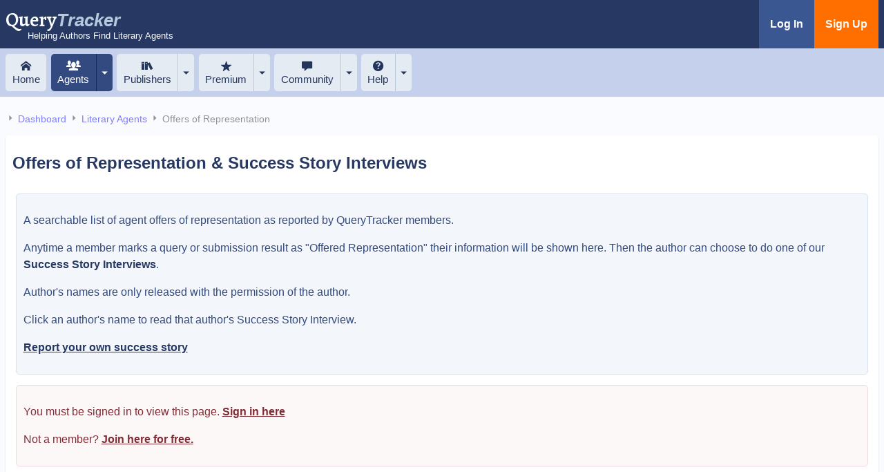

--- FILE ---
content_type: text/html; charset=UTF-8
request_url: https://querytracker.net/offers/?page=55
body_size: 4182
content:
<!doctype html>
<html lang="en">
<head>
    <meta charset="UTF-8">
<meta
    name="viewport"
    content="width=device-width, user-scalable=no, initial-scale=1.0, maximum-scale=1.0, minimum-scale=1.0">
<meta http-equiv="X-UA-Compatible" content="ie=edge">





<script type="text/javascript" nonce="VDcEKCmpSINjK4i0N0hj4T4HTzTN">
    const PHP = {}
    PHP.MODE = 'prod';

    PHP.SENT_TYPE = {"empty":-1,"added":0,"snail":1,"email":2,"form":3,"live":4,"ref":5,"withdraw":6,"qm":7,"unknown":20};
    PHP.SENT_TYPE_NAME = {"0":"Added to Query List","1":"Snail Mail","2":"E-Mail","3":"Online Form","4":"In Person","5":"Referral \/ Contest \/ Pitch","6":"Withdrawn by Author","7":"QueryManager Form","20":"Unknown"};
    PHP.SENT_TYPE_DESC = {"0":"In your query list but not yet queried","1":"Sent by postal mail","2":"Sent by email","3":"Sent by online form","4":"Delivered in person","5":"Referral or contest entry","6":"Withdrawn by author","7":"Sent by QueryManager form","20":"Unknown delivery method"};
    PHP.SENT_TYPE_ICON = {"-1":"icon-empty-status","0":"icon-added","1":"icon-status-mail","2":"icon-status-email","3":"icon-status-form","4":"icon-status-live","5":"icon-status-ref","6":"icon-status-withdrawn","7":"icon-status-qm","20":"icon-question"}
    PHP.REPLY_TYPE = {"reject":4,"partial":5,"full":6,"closed":7,"revise":9,"offer":10,"more":11,"withdraw":12};
    PHP.REPLY_TYPE_NAME = {"4":"Rejected","5":"Partial or proposal request","6":"Full request","7":"Closed \/ No Response","10":"Offer of representation","12":"Withdrawn by Author","9":"Revise and Resubmit","11":"Request Additional Pages"};
    PHP.REPLY_TYPE_DESC = {"4":"Rejected","5":"Partial request","6":"Full request","7":"Closed after no response","10":"Offer of representation","12":"Withdrawn by author","9":"Revise and resubmit","11":"Request additional pages"};
    PHP.REPLY_TYPE_ICON = {"4":"icon-reject","5":"icon-request-partial","6":"icon-request-full","7":"icon-cnr","10":"icon-offer","12":"icon-status-withdrawn","9":"icon-status-sub-revise","11":"icon-status-sub-full"}


    PHP.REJECT_TYPE = {"form":1,"helpful":2};
    PHP.SUB_TYPE = {"partial":1,"full":2};
    PHP.SEARCH_SHOW = {"full":0,"queries":1,"disregards":2,"qm":3,"private":4,"archive":5};
    PHP.SEARCH_STATUS = {"any":0,"not_rejects":1,"added":2,"outstanding":11,"rejects":12,"closed":13,"requests":14,"withdraw":15,"offers":16,"auto_tracked":17,"outstandingQ":18,"outstandingS":19};
    PHP.SEARCH_QUERY_METHOD = {"any":0,"snail":1,"email":2,"form":3,"qm":4};

    PHP.COUNTRIES = {"USA":{"image":"USA.svg","label":"USA"},"UK":{"image":"UK.svg","label":"United Kingdom"},"CAN":{"image":"CAN.svg","label":"Canada"},"AUS":{"image":"AUS.svg","label":"Australia"},"NZ":{"image":"NZ.svg","label":"New Zealand"},"IS":{"image":"IS.svg","label":"Israel"},"IRL":{"image":"IRL.svg","label":"Ireland"},"FRA":{"image":"FRA.svg","label":"France"},"other":{"image":"other.svg","label":"Other"}};

    PHP.PATHS = {"images":"\/images\/","flags":"\/images\/flags\/","tips":"\/images\/tips\/","help":"\/images\/qhelp\/"};

    PHP.SEARCH_STATUS_PREM_LEVEL = 10
    PHP.DATE_FORMAT = 'm/d/Y';
    //PHP.SENT_TYPES_ACTIVE = [1,2,3,4,5,7]
    let user={"userID":null,"username":null,"isPrem":false,"email":null,"projectID":null,"isAdmin":null,"xref_all":null};</script>

<style>

    
    .sip {
        display: none;
    }

    


</style>

<link rel="stylesheet" href="/styles/main.css?v=20251102">
<script defer src="/js/main-min.js?v=20251102" type="text/javascript" nonce="VDcEKCmpSINjK4i0N0hj4T4HTzTN"></script>


<link rel="preconnect" href="https://fonts.googleapis.com">
<link rel="preconnect" href="https://fonts.gstatic.com" crossorigin>
<link href="https://fonts.googleapis.com/css2?family=Alegreya:ital,wght@0,600;1,600&display=swap" rel="stylesheet">

<link rel="stylesheet" href="/vendors/flatpickr/flatpickr.css">
<script src="/vendors/flatpickr/flatpickr.js" nonce="VDcEKCmpSINjK4i0N0hj4T4HTzTN"></script>

<link rel="icon" href="/favicon.ico" sizes="any"><!-- 32×32 -->
<link rel="apple-touch-icon" href="/apple-touch-icon.png"><!-- 180×180 -->

    

    <title>Offers of Representation | QueryTracker</title>



</head>
<body>






<noscript>
    <div class="announcement">
        <div class="container">
            <p>
            <h4><span class="icon-warning"></span> Warning:</h4> This site requires javascript, but it appears that your browser
                                                   does not support javascript or you have it disabled.
            </p>
            <p>
                QueryTracker will not function correctly without Javascript. <a href="https://www.enable-javascript.com" target="_blank">View instructions for enabling Javascript.</a>
            </p>
        </div>
    </div>
</noscript>


<header class="header">
    <div class="container">
        <a href="/" style="text-decoration: none">
            <div class="logo">
                Query<i>Tracker</i>
                <div class="tagline hide-for-phone-only">Helping Authors Find Literary Agents</div>
            </div>
        </a>

        

                        <div class="actions">

                <a href="/dashboard" class="login">Log In</a>
                <a href="/dashboard/join" class="signup">Sign Up</a>
            </div>
            </div>
</header>




<!--    <div class="container text-center pa-sm hide-for-tablet-landscape-up" style="width: 100%;background-color: lightcoral">-->
<!--        <div style="color:white" class="bold"><a style="color:white" href="https://qtCritique.com">Introducing a new writing tool from the maker of QueryTracker.<br>Learn More...</a></div>-->
<!--    </div>-->


<nav>

        <div class="mobile-icons hide-for-tablet-landscape-up" >

          <div class="menu-toggle icon-menu" style="margin-left:auto"
            data-if-header-show-mobile-menu="::class+=icon-cross|!::class+=icon-menu">

        </div>

    </div>


        <div class="navbar container">
        <a href="/" class=" nav-item"><div class="icon-home"></div> Home</a>


        


        <a href="/agents" class="active split-left nav-item"><div class="icon-agents"></div>Agents</a>
        <a href="#" data-dropdown-button="agents" style="height: 100%;" class="active split-right nav-item"><span class="icon-arrow-down"></span></a>

        <div data-dropdown-menu="agents" data-dropdown-menu-pos="right" >
            <a href="/agents/search">Search for Agents</a>
                        <a href="/agents/updates">New &amp; Updated Agents</a>
            <div class="sep"></div>
            <a href="/agent/suggest">Suggest an Agent</a>

                        <div class="sep"></div>
            <a href="/offers">Offers of Representation</a>
            <a href="/offers/show_interviews">Success Story Interviews</a>
            <div class="sep"></div>
            <a href="/clients">Who Reps Whom</a>
            <a href="/agents/top-10">Top 10 Agents</a>
                    </div>

        <a href="/publishers" class=" split-left nav-item"><div class="icon-books"></div>Publishers</a>
        <a href="#" data-dropdown-button="publishers" style="height: 100%;" class=" split-right nav-item"><span class="icon-arrow-down"></span></a>

        <div data-dropdown-menu="publishers"  data-dropdown-menu-pos="right">
            <a href="/publishers/search">Search for Publishers</a>
                        <div class="sep"></div>
            <a href="/publisher/suggest">Suggest a Publisher</a>

                    </div>


        <a href="/dashboard/premium" class=" split-left nav-item"><div class="icon-star-full"></div>Premium</a>
        <a href="#" data-dropdown-button="premium" style="height: 100%;" class=" split-right nav-item"><span class="icon-arrow-down"></span></a>

        <div data-dropdown-menu="premium"  data-dropdown-menu-pos="right">
                        <a href="/dashboard/premium">Learn about Premium Features</a>
        </div>


        <a href="/community" class=" split-left nav-item">
            <div class="icon-sq-bubble"></div> Community</a>
        <a href="#" data-dropdown-button="community" style="height: 100%;" class=" split-right nav-item"><span class="icon-arrow-down"></span></a>

        <div data-dropdown-menu="community"  data-dropdown-menu-pos="right">
                        <a href="/community/news">Newsletter Sign-up</a>
            <a href="http://querytracker.blogspot.com" target="_blank">QT Blog</a>
            <a href="https://twitter.com/querytracker" target="_blank">Twitter</a>

        </div>


        <a href="/help" class=" split-left nav-item"><div class="icon-question"></div>Help</a>
        <a href="#" data-dropdown-button="help" style="height: 100%;" class=" split-right nav-item"><span class="icon-arrow-down"></span></a>

        <div data-dropdown-menu="help"  data-dropdown-menu-pos="right">
            <a href="/help/about">What is QT?</a>
            <a href="/help">Get Help</a>
            <a href="/help/contact">Contact Us</a>
            <a href="/dashboard/send_reset">Reset a Lost Password</a>
            <div class="sep"></div>
            <a href="/help/faq">FAQ</a>
            <a href="/help/videos">Help Videos</a>
            <a href="/help/videos">What's New in version 2023</a>
            <a href="/help/icons">Icon Legend</a>
            <a href="/help/agents/what_is_a_query">How to Write a Query Letter</a>
        </div>


    </div>


        <div class="navbar-mobile container" data-if-header-show-mobile-menu="::class+=show">
        <a href="/"  style="width:100%"class="  nav-item">Home</a>

        

        <a href="#" data-dropdown-button="agents-mobile" style="width:100%" class="active nav-item">Agents</a>

        <div data-dropdown-menu="agents-mobile" data-dropdown-menu-pos="full">
            <a href="/agents/search">Search for Agents</a>

                        <a href="/agents/updates">New &amp; Updated Agents</a>
            <div class="sep"></div>
            <a href="/agent/suggest">Suggest an Agent</a>
                        <div class="sep"></div>
            <a href="/offers">Offers of Representation</a>
            <a href="/offers/show_interviews">Success Story Interviews</a>
            <div class="sep"></div>
            <a href="/clients">Who Reps Whom</a>
            <a href="/agents/top10">Top 10 Agents</a>
                    </div>


        <a href="#" data-dropdown-button="publishers-mobile" style="width:100%" class=" nav-item">Publishers</a>

        <div data-dropdown-menu="publishers-mobile" data-dropdown-menu-pos="full">
            <a href="/publishers/search">Search for Publishers</a>

                        <div class="sep"></div>
            <a href="/publisher/suggest">Suggest a Publisher</a>

                    </div>

        <a href="#" data-dropdown-button="premium-mobile" style="width:100%" class=" nav-item">Premium</a>
        <div data-dropdown-menu="premium-mobile" data-dropdown-menu-pos="full">
                        <a href="/dashboard/premium">Learn about Premium Features</a>
        </div>

        <a href="#" data-dropdown-button="community-mobile" style="width:100%" class=" nav-item">Community</a>
        <div data-dropdown-menu="community-mobile" data-dropdown-menu-pos="full">
                        <a href="/community/news">Newsletter Sign-up</a>
            <a href="http://querytracker.blogspot.com" target="_blank">QT Blog</a>
            <a href="https://twitter.com/querytracker" target="_blank">Twitter</a>

        </div>

        <a href="#" data-dropdown-button="help-mobile" style="width:100%" class=" nav-item">Help</a>
        <div data-dropdown-menu="help-mobile" data-dropdown-menu-pos="full">
            <a href="/help/about">What is QT?</a>
            <a href="/help">Get Help</a>
            <a href="/help/contact">Contact Us</a>
            <a href="/dashboard/send_reset">Reset a Lost Password</a>
            <div class="sep"></div>
            <a href="/help/faq">FAQ</a>
            <a href="/help/videos">Help Videos</a>
            <a href="/help/videos">What's New in version 2023</a>
            <a href="/help/icons">Icon Legend</a>
            <a href="/help/agents/what_is_a_query">How to Write a Query Letter</a>
        </div>
    </div>
</nav>




<!--    <div class="container text-center pa-sm hide-for-tablet-landscape-down" style="width: 100%;background-color: lightcoral">-->
<!--        <div style="color:white" class="bold"><a style="color:white" href="https://qtCritique.com">Introducing a new writing tool from the maker of QueryTracker. Learn More...</a></div>-->
<!--    </div>-->



<div class="r-flex mt-md container">





</div>




<main class="container">

    <div class="breadcrumbs">
        <span class="icon-arrow-right"></span> <a href="/dashboard"><span class="hide-for-tablet-portrait-up icon-grid"></span><span class="hide-for-tablet-portrait-down">Dashboard</span></a>
        <span class="icon-arrow-right"></span> <a href="/agents"><span class="hide-for-tablet-portrait-up icon-agents"></span><span class="hide-for-tablet-portrait-down">Literary Agents</span></a>
        <span class="icon-arrow-right"></span> <span class="current">Offers of Representation</span>
    </div>

    <div class="panel">


        <div class="r-flex space-between">
            <div>
                <h1 class="heading page-title">Offers of Representation &amp; Success Story Interviews</h1>
            </div>
        </div>


        <div class="alert info">
            <p>A searchable list of agent offers of representation as reported by QueryTracker members.</p>
            <p>Anytime a member marks a query or submission result as "Offered Representation" their information will be shown here. Then the author can choose to do one of our
                <b>Success Story Interviews</b>.</p>
            <p>Author's names are only released with the permission of the author.</p>
            <p>Click an author's name to read that author's Success Story Interview.</p>
            <p><a href="/help/contact">Report your own success story</a></p>
        </div>

        <div class="alert negative">
    <p>You must be signed in to view this page. <a href="/dashboard">Sign in here</a></p>

    <p>Not a member? <a href="/dashboard/join">Join here for free.</a></p>

</div>

    </div>

</main>


<footer style="margin-top:6rem">
   <div class="container">

       <div class="text-center my-md">
           <h2><a href="/community/news/" class="text-primary-dark">Get the QueryTracker Newsletter</a></h2>
           <div>Full of free information about agents and querying.</div>
       </div>

       <div class="r-flex space-around">

           <div class="pa-lg">
               <h4 class="bold mb-sm"><span class="icon-agents"></span> Literary Agents</h4>
               <div style="padding-left:25px">
                   <div class="pa-sm"><a href="/agents">Search for Literary Agents</a></div>
                   <div class="pa-sm"><a href="/agents/updates">New &amp; Updated Agents</a></div>
                   <div class="pa-sm"><a href="/clients">Who Reps Whom</a></div>
                   <div class="pa-sm"><a href="/agents/top-10">Top 10 Literary Agents</a></div>

               </div>
           </div>

           <div class="pa-lg">
               <h4 class="bold mb-sm"><span class="icon-books"></span> Publishers</h4>
               <div style="padding-left:25px">
                   <div class="pa-sm"><a href="/publishers">Search for Publishers</a></div>
               </div>
           </div>

           <div class="pa-lg">
               <h4 class="bold mb-sm"><span class="icon-question"></span> Help</h4>
               <div style="padding-left:25px">
                   <div class="pa-sm"><a href="/help">Help Topics</a></div>
                   <div class="pa-sm"><a href="/help/videos">Help Videos</a></div>
                   <div class="pa-sm"><a href="/help/faq">FAQ</a></div>
                   <div class="pa-sm"><a href="/help/contact">Contact Us</a></div>
                   <div class="pa-sm"><a href="/help/privacy">Privacy Policy</a></div>
               </div>
           </div>

           


       </div>





       <div class="pa-lg"> &copy; 2007-2026 QueryTracker. All rights reserved.</div>

       <div style="font-size:8px;color:grey" class="float-right">
                           <span class="icon-circle"></span>
                   <br><br></div>

   </div>
</footer>
</body>
</html>
